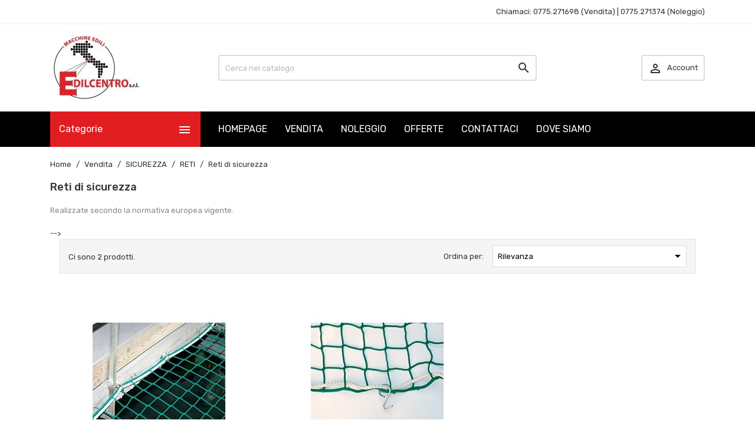

--- FILE ---
content_type: text/html; charset=utf-8
request_url: https://www.edilcentronolo.it/268-reti-di-sicurezza
body_size: 12895
content:
<!-- begin catalog/listing/category.tpl -->
<!doctype html>
<html lang="it">

  <head>
    
      
  <meta charset="utf-8">


  <meta http-equiv="x-ua-compatible" content="ie=edge">



  <title>Reti per la sicurezza - Edilcentro srl -Ferentino -Frosinone</title>
  <meta name="description" content="Reti per la sicurezza in cantiere, anticaduta, anticalcinacci e non solo. Edilcentro srl -Frosinone -Ferentino 0775271698">
  <meta name="keywords" content="edilcentro, frosinone, ferentino, latina, reti di sicurezza, reti per ponteggio, edilizia, calcestruzzo, cantiere, latina">
        <link rel="canonical" href="https://www.edilcentronolo.it/268-reti-di-sicurezza">
    
        



  <meta name="viewport" content="width=device-width, initial-scale=1">



  <link rel="icon" type="image/vnd.microsoft.icon" href="https://www.edilcentronolo.it/img/favicon.ico?1626102564">
  <link rel="shortcut icon" type="image/x-icon" href="https://www.edilcentronolo.it/img/favicon.ico?1626102564">



    <link rel="stylesheet" href="https://www.edilcentronolo.it/themes/MegaShop/assets/cache/theme-97d43529.css" type="text/css" media="all">

<link rel="stylesheet" href="https://fonts.googleapis.com/css?family=Material+Icons+Outlined%7CRubik:400,500">


  

  <script type="text/javascript">
        var TptnCdDays = "Days";
        var TptnCdHrs = "Hrs";
        var TptnCdMins = "Mins";
        var TptnCdSecs = "Secs";
        var prestashop = {"cart":{"products":[],"totals":{"total":{"type":"total","label":"Totale","amount":0,"value":"0,00\u00a0\u20ac"},"total_including_tax":{"type":"total","label":"Totale (tasse incl.)","amount":0,"value":"0,00\u00a0\u20ac"},"total_excluding_tax":{"type":"total","label":"Totale (tasse escl.)","amount":0,"value":"0,00\u00a0\u20ac"}},"subtotals":{"products":{"type":"products","label":"Totale parziale","amount":0,"value":"0,00\u00a0\u20ac"},"discounts":null,"shipping":{"type":"shipping","label":"Spedizione","amount":0,"value":""},"tax":{"type":"tax","label":"Iva inclusa","amount":0,"value":"0,00\u00a0\u20ac"}},"products_count":0,"summary_string":"0 articoli","vouchers":{"allowed":0,"added":[]},"discounts":[],"minimalPurchase":10,"minimalPurchaseRequired":"\u00c8 richiesto un acquisto minimo complessivo di 10,00\u00a0\u20ac (Iva esclusa) per convalidare il tuo ordine. il totale attuale \u00e8 0,00\u00a0\u20ac (Iva escl.)."},"currency":{"name":"Euro","iso_code":"EUR","iso_code_num":"978","sign":"\u20ac"},"customer":{"lastname":null,"firstname":null,"email":null,"birthday":null,"newsletter":null,"newsletter_date_add":null,"optin":null,"website":null,"company":null,"siret":null,"ape":null,"is_logged":false,"gender":{"type":null,"name":null},"addresses":[]},"language":{"name":"Italiano (Italian)","iso_code":"it","locale":"it-IT","language_code":"it","is_rtl":"0","date_format_lite":"d\/m\/Y","date_format_full":"d\/m\/Y H:i:s","id":1},"page":{"title":"","canonical":"https:\/\/www.edilcentronolo.it\/268-reti-di-sicurezza","meta":{"title":"Reti per la sicurezza - Edilcentro srl -Ferentino -Frosinone","description":"Reti per la sicurezza in cantiere, anticaduta, anticalcinacci e non solo. Edilcentro srl -Frosinone -Ferentino 0775271698","keywords":"edilcentro, frosinone, ferentino, latina, reti di sicurezza, reti per ponteggio, edilizia, calcestruzzo, cantiere, latina","robots":"index"},"page_name":"category","body_classes":{"lang-it":true,"lang-rtl":false,"country-IT":true,"currency-EUR":true,"layout-left-column":true,"page-category":true,"tax-display-enabled":true,"category-id-268":true,"category-Reti di sicurezza":true,"category-id-parent-264":true,"category-depth-level-5":true},"admin_notifications":[]},"shop":{"name":"EDILCENTRO SRL","logo":"https:\/\/www.edilcentronolo.it\/img\/edilcentronolo-logo-1626102520.jpg","stores_icon":"https:\/\/www.edilcentronolo.it\/img\/logo_stores.png","favicon":"https:\/\/www.edilcentronolo.it\/img\/favicon.ico"},"urls":{"base_url":"https:\/\/www.edilcentronolo.it\/","current_url":"https:\/\/www.edilcentronolo.it\/268-reti-di-sicurezza","shop_domain_url":"https:\/\/www.edilcentronolo.it","img_ps_url":"https:\/\/www.edilcentronolo.it\/img\/","img_cat_url":"https:\/\/www.edilcentronolo.it\/img\/c\/","img_lang_url":"https:\/\/www.edilcentronolo.it\/img\/l\/","img_prod_url":"https:\/\/www.edilcentronolo.it\/img\/p\/","img_manu_url":"https:\/\/www.edilcentronolo.it\/img\/m\/","img_sup_url":"https:\/\/www.edilcentronolo.it\/img\/su\/","img_ship_url":"https:\/\/www.edilcentronolo.it\/img\/s\/","img_store_url":"https:\/\/www.edilcentronolo.it\/img\/st\/","img_col_url":"https:\/\/www.edilcentronolo.it\/img\/co\/","img_url":"https:\/\/www.edilcentronolo.it\/themes\/MegaShop\/assets\/img\/","css_url":"https:\/\/www.edilcentronolo.it\/themes\/MegaShop\/assets\/css\/","js_url":"https:\/\/www.edilcentronolo.it\/themes\/MegaShop\/assets\/js\/","pic_url":"https:\/\/www.edilcentronolo.it\/upload\/","pages":{"address":"https:\/\/www.edilcentronolo.it\/indirizzo","addresses":"https:\/\/www.edilcentronolo.it\/indirizzi","authentication":"https:\/\/www.edilcentronolo.it\/autenticazione","cart":"https:\/\/www.edilcentronolo.it\/carrello","category":"https:\/\/www.edilcentronolo.it\/index.php?controller=category","cms":"https:\/\/www.edilcentronolo.it\/index.php?controller=cms","contact":"https:\/\/www.edilcentronolo.it\/contattaci","discount":"https:\/\/www.edilcentronolo.it\/sconto","guest_tracking":"https:\/\/www.edilcentronolo.it\/ospite-monitoraggio","history":"https:\/\/www.edilcentronolo.it\/storico-ordine","identity":"https:\/\/www.edilcentronolo.it\/identita","index":"https:\/\/www.edilcentronolo.it\/","my_account":"https:\/\/www.edilcentronolo.it\/il-mio-account","order_confirmation":"https:\/\/www.edilcentronolo.it\/conferma-ordine","order_detail":"https:\/\/www.edilcentronolo.it\/index.php?controller=order-detail","order_follow":"https:\/\/www.edilcentronolo.it\/seguito-ordine","order":"https:\/\/www.edilcentronolo.it\/ordine","order_return":"https:\/\/www.edilcentronolo.it\/index.php?controller=order-return","order_slip":"https:\/\/www.edilcentronolo.it\/nota-di-ordine","pagenotfound":"https:\/\/www.edilcentronolo.it\/pagina-non-trovata","password":"https:\/\/www.edilcentronolo.it\/password-recupero","pdf_invoice":"https:\/\/www.edilcentronolo.it\/index.php?controller=pdf-invoice","pdf_order_return":"https:\/\/www.edilcentronolo.it\/index.php?controller=pdf-order-return","pdf_order_slip":"https:\/\/www.edilcentronolo.it\/index.php?controller=pdf-order-slip","prices_drop":"https:\/\/www.edilcentronolo.it\/riduzione-prezzi","product":"https:\/\/www.edilcentronolo.it\/index.php?controller=product","search":"https:\/\/www.edilcentronolo.it\/cerca","sitemap":"https:\/\/www.edilcentronolo.it\/Mappa del sito","stores":"https:\/\/www.edilcentronolo.it\/negozi","supplier":"https:\/\/www.edilcentronolo.it\/fornitore","register":"https:\/\/www.edilcentronolo.it\/autenticazione?create_account=1","order_login":"https:\/\/www.edilcentronolo.it\/ordine?login=1"},"alternative_langs":[],"theme_assets":"\/themes\/MegaShop\/assets\/","actions":{"logout":"https:\/\/www.edilcentronolo.it\/?mylogout="},"no_picture_image":{"bySize":{"small_default":{"url":"https:\/\/www.edilcentronolo.it\/img\/p\/it-default-small_default.jpg","width":98,"height":98},"cart_default":{"url":"https:\/\/www.edilcentronolo.it\/img\/p\/it-default-cart_default.jpg","width":125,"height":125},"home_default":{"url":"https:\/\/www.edilcentronolo.it\/img\/p\/it-default-home_default.jpg","width":220,"height":220},"large_default":{"url":"https:\/\/www.edilcentronolo.it\/img\/p\/it-default-large_default.jpg","width":800,"height":800}},"small":{"url":"https:\/\/www.edilcentronolo.it\/img\/p\/it-default-small_default.jpg","width":98,"height":98},"medium":{"url":"https:\/\/www.edilcentronolo.it\/img\/p\/it-default-home_default.jpg","width":220,"height":220},"large":{"url":"https:\/\/www.edilcentronolo.it\/img\/p\/it-default-large_default.jpg","width":800,"height":800},"legend":""}},"configuration":{"display_taxes_label":true,"display_prices_tax_incl":true,"is_catalog":true,"show_prices":true,"opt_in":{"partner":true},"quantity_discount":{"type":"price","label":"Prezzo unitario"},"voucher_enabled":0,"return_enabled":0},"field_required":[],"breadcrumb":{"links":[{"title":"Home","url":"https:\/\/www.edilcentronolo.it\/"},{"title":"Vendita","url":"https:\/\/www.edilcentronolo.it\/65-vendita-"},{"title":"SICUREZZA","url":"https:\/\/www.edilcentronolo.it\/259-sicurezza"},{"title":"RETI","url":"https:\/\/www.edilcentronolo.it\/264-reti"},{"title":"Reti di sicurezza","url":"https:\/\/www.edilcentronolo.it\/268-reti-di-sicurezza"}],"count":5},"link":{"protocol_link":"https:\/\/","protocol_content":"https:\/\/"},"time":1769353858,"static_token":"7e0df470e8e193b918fe27daa37cdefd","token":"6227439b457330f4271f7f8275f98726","debug":true};
        var psemailsubscription_subscription = "https:\/\/www.edilcentronolo.it\/module\/ps_emailsubscription\/subscription";
        var psr_icon_color = "#F19D76";
      </script>



  
<!-- begin module:paypal/views/templates/front/prefetch.tpl -->
<!-- begin /home/edi55765/public_html/modules/paypal/views/templates/front/prefetch.tpl -->

<!-- end /home/edi55765/public_html/modules/paypal/views/templates/front/prefetch.tpl -->
<!-- end module:paypal/views/templates/front/prefetch.tpl -->

<!-- begin module:tptnthemeconfig/views/templates/hook/tptnhead.tpl -->
<!-- begin /home/edi55765/public_html/modules/tptnthemeconfig/views/templates/hook/tptnhead.tpl --><script type="text/javascript">
var tptntopbkg_default = '000000',
	tptntitlebkg_default = 'E11D21',
	tptncartbkg_default = 'E11D21',
	tptnpnameclr_default = '105BD5',
	tptnpriceclr_default = 'E11D21',
	tptnnewbkg_default = 'E11D21',
	tptnsalebkg_default = 'E11D21',
	tptnbtnbkg_default = 'E11D21',
	TptnStickyLG = true,
	TptnStickySM = true,
	TptnBackTop = true,
	TptnCrslAutoplay = false;
</script>
<style type="text/css">
	#header .header-bottom,
	#header .mobile-header-bottom,
	body#checkout .checkout-step.-current .step-title {background-color:#000000;}
	#header .dtmenu-title,
	#header .mbmenu-title,
	#search_filters_wrapper.filter-show .block-title,
	.crsl-title h2:before,
	.crsl-title h4:before {background-color:#E11D21;}
	#_desktop_blockcart-wrapper .m-toggle,
	.tptncart .minicart-title {background-color:#E11D21;}
	.product-title a {color:#105BD5;}
	.product-price-and-shipping .price,
	.product-price {color:#E11D21;}
	.product-flags .new {background-color:#E11D21;}
	.product-flags .discount,
	.product-flags .on-sale {background-color:#E11D21;}
	.btn-primary {background-color:#E11D21;}
</style><!-- end /home/edi55765/public_html/modules/tptnthemeconfig/views/templates/hook/tptnhead.tpl -->
<!-- end module:tptnthemeconfig/views/templates/hook/tptnhead.tpl -->
<!-- emarketing start -->



<!-- emarketing end -->





<!-- Global site tag (gtag.js) - Google Analytics -->
<script async src="https://www.googletagmanager.com/gtag/js?id=G-YJJW0KQ73T"></script>
<script>
  window.dataLayer = window.dataLayer || [];
  function gtag(){dataLayer.push(arguments);}
  gtag('js', new Date());

  gtag('config', 'G-YJJW0KQ73T');
</script>
    
  </head>

  <body id="category" class="lang-it country-it currency-eur layout-left-column page-category tax-display-enabled category-id-268 category-reti-di-sicurezza category-id-parent-264 category-depth-level-5">
    
    
      
    

    <main>
      
              

      <header id="header">
        
          

  <div class="header-nav">
    <div class="container">
      
      
<!-- begin module:tptnhtmlbox1/views/templates/hook/tptnhtmlbox1.tpl -->
<!-- begin /home/edi55765/public_html/modules/tptnhtmlbox1/views/templates/hook/tptnhtmlbox1.tpl --><div id="tptnhtmlbox1" class="hidden-sm-down"><p style="text-align:right;">Chiamaci: 0775.271698 (Vendita) | 0775.271374 (Noleggio)</p></div><!-- end /home/edi55765/public_html/modules/tptnhtmlbox1/views/templates/hook/tptnhtmlbox1.tpl -->
<!-- end module:tptnhtmlbox1/views/templates/hook/tptnhtmlbox1.tpl -->

    </div>
  </div>



  <div class="header-top hidden-lg-down">
    <div class="container">
    <div class="row">
      <div id="_desktop_shop-logo" class="shop-logo col-xl-3">
                <a href="https://www.edilcentronolo.it/">
            <img class="logo" src="https://www.edilcentronolo.it/img/edilcentronolo-logo-1626102520.jpg" alt="EDILCENTRO SRL">
          </a>
            </div>
      
<!-- begin module:ps_searchbar/ps_searchbar.tpl -->
<!-- begin /home/edi55765/public_html/themes/MegaShop/modules/ps_searchbar/ps_searchbar.tpl --><div id="_desktop_tptnsearch" data-search-controller-url="//www.edilcentronolo.it/cerca" class="tptnsearch col-xl-6">
    <form method="get" action="//www.edilcentronolo.it/cerca" id="searchbox">
        <input type="hidden" name="controller" value="search">
        <input type="text" name="s" value="" placeholder="Cerca nel catalogo" aria-label="Cerca">
        <button type="submit">
            <i class="material-icons search">&#xE8B6;</i>
        </button>
    </form>
</div><!-- end /home/edi55765/public_html/themes/MegaShop/modules/ps_searchbar/ps_searchbar.tpl -->
<!-- end module:ps_searchbar/ps_searchbar.tpl -->

<!-- begin module:ps_customersignin/ps_customersignin.tpl -->
<!-- begin /home/edi55765/public_html/themes/MegaShop/modules/ps_customersignin/ps_customersignin.tpl --><div id="_desktop_user-info" class="user-info col-xl-3">
<div class="login-register">
  <div class="m-toggle">
    <i class="material-icons">&#xE8A6;</i>
    <span class="m-toggle-title">Account</span>
  </div>
  <ul class="dropdown-content">
      <li><a href="https://www.edilcentronolo.it/il-mio-account" title="Accedi al tuo account cliente" rel="nofollow">Accedi</a></li>
    <li><a href="https://www.edilcentronolo.it/autenticazione?create_account=1" title="Register your new customer account" rel="nofollow">Registrati</a></li>
    </ul>
</div>
</div><!-- end /home/edi55765/public_html/themes/MegaShop/modules/ps_customersignin/ps_customersignin.tpl -->
<!-- end module:ps_customersignin/ps_customersignin.tpl -->

<!-- begin module:ps_mainmenu/ps_mainmenu.tpl -->
<!-- begin /home/edi55765/public_html/themes/MegaShop/modules/ps_mainmenu/ps_mainmenu.tpl -->



</div> <!-- .row -->
</div> <!-- .container -->
</div> <!-- .header-top -->

<div class="header-bottom hidden-lg-down">
  <div class="container">
  <div class="row">
    <div id="tptndesktopmenu" class="col-xl-3 hidden-lg-down">
      <div class="dtmenu">
        <div class="dtmenu-title">Categorie<i class="material-icons">&#xE5D2;</i></div>
        <div class="dtmenu-list">
          <ul id="megamenu" class="menu right">
            <li data-depth="0">
        <a href="https://www.edilcentronolo.it/253-offerte" >
          Offerte
        </a>
              </li>
          <li data-depth="0">
        <a href="https://www.edilcentronolo.it/65-vendita-" >
          Vendita
        </a>
                  <ul>
            
            <li data-depth="1">
        <a href="https://www.edilcentronolo.it/75-compattazione" >
          COMPATTAZIONE
        </a>
              </li>
          <li data-depth="1">
        <a href="https://www.edilcentronolo.it/81-gruppi-elettrogeni-" >
          GRUPPI ELETTROGENI
        </a>
              </li>
          <li data-depth="1">
        <a href="https://www.edilcentronolo.it/258-movimento-terra" >
          MOVIMENTO TERRA
        </a>
              </li>
          <li data-depth="1">
        <a href="https://www.edilcentronolo.it/106-betonaggio" >
          BETONAGGIO
        </a>
              </li>
          <li data-depth="1">
        <a href="https://www.edilcentronolo.it/114-taglio" >
          TAGLIO
        </a>
              </li>
          <li data-depth="1">
        <a href="https://www.edilcentronolo.it/110-mescolamento" >
          MESCOLAMENTO
        </a>
              </li>
          <li data-depth="1">
        <a href="https://www.edilcentronolo.it/270-piattaforme" >
          PIATTAFORME
        </a>
              </li>
          <li data-depth="1">
        <a href="https://www.edilcentronolo.it/257-macchine-per-edilizia" >
          MACCHINE PER EDILIZIA
        </a>
              </li>
          <li data-depth="1">
        <a href="https://www.edilcentronolo.it/82-trabattelli-e-scale" >
          TRABATTELLI E SCALE
        </a>
              </li>
          <li data-depth="1">
        <a href="https://www.edilcentronolo.it/84-antinfortunistica" >
          ANTINFORTUNISTICA
        </a>
              </li>
          <li data-depth="1">
        <a href="https://www.edilcentronolo.it/85-prefabbricati" >
          PREFABBRICATI
        </a>
              </li>
          <li data-depth="1">
        <a href="https://www.edilcentronolo.it/86-materiali-elettrici" >
          MATERIALI ELETTRICI
        </a>
              </li>
          <li data-depth="1">
        <a href="https://www.edilcentronolo.it/89-ancoranti-chimici" >
          ANCORANTI CHIMICI
        </a>
              </li>
          <li data-depth="1">
        <a href="https://www.edilcentronolo.it/90-minuteria" >
          MINUTERIA
        </a>
              </li>
          <li data-depth="1">
        <a href="https://www.edilcentronolo.it/125-strumenti-misurazione" >
          STRUMENTI MISURAZIONE
        </a>
              </li>
          <li data-depth="1">
        <a href="https://www.edilcentronolo.it/129-casseformi-e-accessori" >
          CASSEFORMI E ACCESSORI
        </a>
              </li>
          <li data-depth="1">
        <a href="https://www.edilcentronolo.it/138-pavimenti" >
          PAVIMENTI
        </a>
              </li>
          <li data-depth="1">
        <a href="https://www.edilcentronolo.it/152-sollevamento" >
          SOLLEVAMENTO
        </a>
                  <ul>
            
            <li data-depth="2">
        <a href="https://www.edilcentronolo.it/269-sacchi" >
          SACCHI
        </a>
              </li>
      
          </ul>
              </li>
          <li data-depth="1">
        <a href="https://www.edilcentronolo.it/214-prodotti-in-pvc" >
          PRODOTTI IN PVC
        </a>
              </li>
          <li data-depth="1">
        <a href="https://www.edilcentronolo.it/227-segnaletica" >
          SEGNALETICA
        </a>
              </li>
          <li data-depth="1">
        <a href="https://www.edilcentronolo.it/244-attrezzature" >
          ATTREZZATURE
        </a>
              </li>
          <li data-depth="1">
        <a href="https://www.edilcentronolo.it/254-ponteggio-carpedil" >
          PONTEGGIO CARPEDIL
        </a>
              </li>
          <li data-depth="1">
        <a href="https://www.edilcentronolo.it/259-sicurezza" >
          SICUREZZA
        </a>
                  <ul>
            
            <li data-depth="2">
        <a href="https://www.edilcentronolo.it/260-sistemi-di-protezione-bordi-provvisori" >
          SISTEMI DI PROTEZIONE BORDI PROVVISORI
        </a>
              </li>
          <li data-depth="2">
        <a href="https://www.edilcentronolo.it/261-sistemi-di-protezione-bordi-permanenti" >
          SISTEMI DI PROTEZIONE BORDI PERMANENTI
        </a>
              </li>
          <li data-depth="2">
        <a href="https://www.edilcentronolo.it/262-linea-vita-indeformabile" >
          LINEA VITA INDEFORMABILE
        </a>
              </li>
          <li data-depth="2">
        <a href="https://www.edilcentronolo.it/264-reti" >
          RETI
        </a>
                  <ul>
            
            <li data-depth="3">
        <a href="https://www.edilcentronolo.it/265-reti-protettive-per-i-ponteggi" >
          Reti protettive per i ponteggi
        </a>
              </li>
          <li data-depth="3">
        <a href="https://www.edilcentronolo.it/266-reti-di-segnalazione-e-delimitazione" >
          Reti di segnalazione e delimitazione
        </a>
              </li>
          <li data-depth="3">
        <a href="https://www.edilcentronolo.it/267-reti-di-rinforzo" >
          Reti di rinforzo
        </a>
              </li>
          <li data-depth="3">
        <a href="https://www.edilcentronolo.it/268-reti-di-sicurezza" >
          Reti di sicurezza
        </a>
              </li>
      
          </ul>
              </li>
      
          </ul>
              </li>
          <li data-depth="1">
        <a href="https://www.edilcentronolo.it/263-foratura" >
          FORATURA
        </a>
                  <ul>
            
            <li data-depth="2">
        <a href="https://www.edilcentronolo.it/271-tasselli" >
          TASSELLI
        </a>
              </li>
          <li data-depth="2">
        <a href="https://www.edilcentronolo.it/385-punte-sds-plus" >
          PUNTE SDS-PLUS
        </a>
              </li>
      
          </ul>
              </li>
          <li data-depth="1">
        <a href="https://www.edilcentronolo.it/274-carpenteria" >
          CARPENTERIA
        </a>
              </li>
          <li data-depth="1">
        <a href="https://www.edilcentronolo.it/275-impermeabilizzazione" >
          IMPERMEABILIZZAZIONE
        </a>
              </li>
          <li data-depth="1">
        <a href="https://www.edilcentronolo.it/279-riscaldamento-e-raffreddamento" >
          RISCALDAMENTO E RAFFREDDAMENTO
        </a>
              </li>
          <li data-depth="1">
        <a href="https://www.edilcentronolo.it/391-batterie-e-caricabatterie" >
          BATTERIE E CARICABATTERIE
        </a>
                  <ul>
            
            <li data-depth="2">
        <a href="https://www.edilcentronolo.it/392-makita" >
          Makita
        </a>
              </li>
      
          </ul>
              </li>
      
          </ul>
              </li>
          <li data-depth="0">
        <a href="https://www.edilcentronolo.it/393-vendita-ricambi" >
          Vendita Ricambi
        </a>
                  <ul>
            
            <li data-depth="1">
        <a href="https://www.edilcentronolo.it/394-imer" >
          Imer
        </a>
              </li>
          <li data-depth="1">
        <a href="https://www.edilcentronolo.it/395-kato-imer" >
          Kato Imer
        </a>
              </li>
          <li data-depth="1">
        <a href="https://www.edilcentronolo.it/396-bosch" >
          Bosch
        </a>
              </li>
          <li data-depth="1">
        <a href="https://www.edilcentronolo.it/397-metabo" >
          Metabo
        </a>
              </li>
          <li data-depth="1">
        <a href="https://www.edilcentronolo.it/398-makita" >
          Makita
        </a>
              </li>
          <li data-depth="1">
        <a href="https://www.edilcentronolo.it/399-tecmor" >
          Tecmor
        </a>
              </li>
          <li data-depth="1">
        <a href="https://www.edilcentronolo.it/400-raimondi" >
          Raimondi
        </a>
              </li>
          <li data-depth="1">
        <a href="https://www.edilcentronolo.it/401-nuova-camet-triax" >
          Nuova Camet - Triax
        </a>
              </li>
          <li data-depth="1">
        <a href="https://www.edilcentronolo.it/402-wacker-neuson" >
          Wacker Neuson
        </a>
              </li>
          <li data-depth="1">
        <a href="https://www.edilcentronolo.it/403-comer" >
          Comer
        </a>
              </li>
          <li data-depth="1">
        <a href="https://www.edilcentronolo.it/404-duss" >
          Duss
        </a>
              </li>
          <li data-depth="1">
        <a href="https://www.edilcentronolo.it/405-hikoki-hitachi" >
          Hikoki - Hitachi
        </a>
              </li>
          <li data-depth="1">
        <a href="https://www.edilcentronolo.it/406-turbosol" >
          Turbosol
        </a>
              </li>
          <li data-depth="1">
        <a href="https://www.edilcentronolo.it/407-irmair" >
          Irmair
        </a>
              </li>
          <li data-depth="1">
        <a href="https://www.edilcentronolo.it/408-tyrolit" >
          Tyrolit
        </a>
              </li>
          <li data-depth="1">
        <a href="https://www.edilcentronolo.it/409-difast" >
          Difast
        </a>
              </li>
          <li data-depth="1">
        <a href="https://www.edilcentronolo.it/410-comet" >
          Comet
        </a>
              </li>
          <li data-depth="1">
        <a href="https://www.edilcentronolo.it/411-bossong" >
          Bossong
        </a>
              </li>
          <li data-depth="1">
        <a href="https://www.edilcentronolo.it/412-husqvarna" >
          Husqvarna
        </a>
              </li>
          <li data-depth="1">
        <a href="https://www.edilcentronolo.it/414-cinghie" >
          CINGHIE
        </a>
              </li>
      
          </ul>
              </li>
          <li data-depth="0">
        <a href="https://www.edilcentronolo.it/278-noleggio-" >
          Noleggio
        </a>
                  <ul>
            
            <li data-depth="1">
        <a href="https://www.edilcentronolo.it/280-movimento-terra" >
          MOVIMENTO TERRA
        </a>
                  <ul>
            
            <li data-depth="2">
        <a href="https://www.edilcentronolo.it/317-accessori-movimento-terra" >
          Accessori Movimento Terra
        </a>
                  <ul>
            
            <li data-depth="3">
        <a href="https://www.edilcentronolo.it/336-pinza-per-miniescavatore" >
          PINZA PER MINIESCAVATORE
        </a>
              </li>
          <li data-depth="3">
        <a href="https://www.edilcentronolo.it/338-pinza-manuale" >
          PINZA MANUALE
        </a>
              </li>
          <li data-depth="3">
        <a href="https://www.edilcentronolo.it/341-rampe-di-carico" >
          RAMPE DI CARICO
        </a>
              </li>
          <li data-depth="3">
        <a href="https://www.edilcentronolo.it/348-trincia-per-miniescavatore" >
          TRINCIA PER MINIESCAVATORE
        </a>
              </li>
          <li data-depth="3">
        <a href="https://www.edilcentronolo.it/349-trivella-per-miniescavatore" >
          TRIVELLA PER MINIESCAVATORE
        </a>
              </li>
      
          </ul>
              </li>
          <li data-depth="2">
        <a href="https://www.edilcentronolo.it/318-minipale" >
          Minipale
        </a>
              </li>
          <li data-depth="2">
        <a href="https://www.edilcentronolo.it/319-miniescavatori" >
          Miniescavatori
        </a>
              </li>
          <li data-depth="2">
        <a href="https://www.edilcentronolo.it/320-motocarriole" >
          Motocarriole
        </a>
              </li>
      
          </ul>
              </li>
          <li data-depth="1">
        <a href="https://www.edilcentronolo.it/281-elevazione" >
          ELEVAZIONE
        </a>
                  <ul>
            
            <li data-depth="2">
        <a href="https://www.edilcentronolo.it/373-piattaforme-autocarrate" >
          Piattaforme Autocarrate
        </a>
              </li>
          <li data-depth="2">
        <a href="https://www.edilcentronolo.it/380-piattaforme-cingolate" >
          Piattaforme Cingolate
        </a>
              </li>
          <li data-depth="2">
        <a href="https://www.edilcentronolo.it/381-piattaforme-aeree" >
          Piattaforme Aeree
        </a>
              </li>
      
          </ul>
              </li>
          <li data-depth="1">
        <a href="https://www.edilcentronolo.it/282-gruppi-elettrogeni" >
          GRUPPI ELETTROGENI
        </a>
              </li>
          <li data-depth="1">
        <a href="https://www.edilcentronolo.it/386-macchine-per" >
          MACCHINE PER
        </a>
                  <ul>
            
            <li data-depth="2">
        <a href="https://www.edilcentronolo.it/369-proiezione-e-trasporto" >
          Proiezione e Trasporto
        </a>
                  <ul>
            
            <li data-depth="3">
        <a href="https://www.edilcentronolo.it/308-intonacatrici" >
          INTONACATRICI
        </a>
              </li>
          <li data-depth="3">
        <a href="https://www.edilcentronolo.it/370-trasportatori-per-sottofondi" >
          TRASPORTATORI PER SOTTOFONDI
        </a>
              </li>
      
          </ul>
              </li>
          <li data-depth="2">
        <a href="https://www.edilcentronolo.it/286-calcestruzzo" >
          Calcestruzzo
        </a>
              </li>
          <li data-depth="2">
        <a href="https://www.edilcentronolo.it/295-sollevamento" >
          Sollevamento
        </a>
              </li>
          <li data-depth="2">
        <a href="https://www.edilcentronolo.it/326-frantumazione-e-spostamento-detriti" >
          Frantumazione e Spostamento detriti
        </a>
              </li>
          <li data-depth="2">
        <a href="https://www.edilcentronolo.it/327-pavimentazione" >
          Pavimentazione
        </a>
                  <ul>
            
            <li data-depth="3">
        <a href="https://www.edilcentronolo.it/315-lisciatrici" >
          LISCIATRICI
        </a>
              </li>
          <li data-depth="3">
        <a href="https://www.edilcentronolo.it/316-libellula" >
          LIBELLULA
        </a>
              </li>
          <li data-depth="3">
        <a href="https://www.edilcentronolo.it/321-monospazzola" >
          MONOSPAZZOLA
        </a>
              </li>
          <li data-depth="3">
        <a href="https://www.edilcentronolo.it/362-vibratori-per-cemento" >
          VIBRATORI PER CEMENTO
        </a>
              </li>
          <li data-depth="3">
        <a href="https://www.edilcentronolo.it/374-levigatrici-" >
          LEVIGATRICI 
        </a>
              </li>
      
          </ul>
              </li>
          <li data-depth="2">
        <a href="https://www.edilcentronolo.it/346-taglio-demolizione-e-trivellazione" >
          Taglio, Demolizione e Trivellazione
        </a>
                  <ul>
            
            <li data-depth="3">
        <a href="https://www.edilcentronolo.it/324-mototrivelle" >
          MOTOTRIVELLE
        </a>
              </li>
          <li data-depth="3">
        <a href="https://www.edilcentronolo.it/325-martelli-demolitori" >
          MARTELLI DEMOLITORI
        </a>
                  <ul>
            
            <li data-depth="4">
        <a href="https://www.edilcentronolo.it/376-martelli-elettrici-" >
          MARTELLI ELETTRICI 
        </a>
              </li>
          <li data-depth="4">
        <a href="https://www.edilcentronolo.it/377-martelli-ad-aria" >
          MARTELLI AD ARIA
        </a>
              </li>
          <li data-depth="4">
        <a href="https://www.edilcentronolo.it/378-martello-rotativo" >
          MARTELLO ROTATIVO
        </a>
              </li>
      
          </ul>
              </li>
          <li data-depth="3">
        <a href="https://www.edilcentronolo.it/342-segatrici-" >
          SEGATRICI 
        </a>
              </li>
          <li data-depth="3">
        <a href="https://www.edilcentronolo.it/343-scanalatrici" >
          SCANALATRICI
        </a>
              </li>
          <li data-depth="3">
        <a href="https://www.edilcentronolo.it/347-tagliasfalto" >
          TAGLIASFALTO
        </a>
              </li>
          <li data-depth="3">
        <a href="https://www.edilcentronolo.it/351-troncatrici" >
          TRONCATRICI
        </a>
              </li>
          <li data-depth="3">
        <a href="https://www.edilcentronolo.it/352-seghe-ed-elettroseghe" >
          SEGHE ED ELETTROSEGHE
        </a>
              </li>
      
          </ul>
              </li>
          <li data-depth="2">
        <a href="https://www.edilcentronolo.it/363-pulizia" >
          Pulizia
        </a>
                  <ul>
            
            <li data-depth="3">
        <a href="https://www.edilcentronolo.it/332-idropulitrici" >
          IDROPULITRICI
        </a>
              </li>
          <li data-depth="3">
        <a href="https://www.edilcentronolo.it/333-aspirapolveri-per-cantiere" >
          ASPIRAPOLVERI PER CANTIERE
        </a>
              </li>
          <li data-depth="3">
        <a href="https://www.edilcentronolo.it/383-pulitrice-per-tubi-" >
          PULITRICE PER TUBI 
        </a>
              </li>
          <li data-depth="3">
        <a href="https://www.edilcentronolo.it/418-lava-e-spazza-pavimenti" >
          LAVA e SPAZZA Pavimenti
        </a>
              </li>
      
          </ul>
              </li>
          <li data-depth="2">
        <a href="https://www.edilcentronolo.it/367-mescolamento" >
          Mescolamento
        </a>
              </li>
          <li data-depth="2">
        <a href="https://www.edilcentronolo.it/372-compattazione" >
          Compattazione
        </a>
                  <ul>
            
            <li data-depth="3">
        <a href="https://www.edilcentronolo.it/328-piastre-vibranti" >
          PIASTRE VIBRANTI
        </a>
              </li>
          <li data-depth="3">
        <a href="https://www.edilcentronolo.it/339-rulli-vibranti" >
          RULLI VIBRANTI
        </a>
              </li>
          <li data-depth="3">
        <a href="https://www.edilcentronolo.it/356-vibrocostipatori" >
          VIBROCOSTIPATORI
        </a>
              </li>
      
          </ul>
              </li>
          <li data-depth="2">
        <a href="https://www.edilcentronolo.it/382-muratura" >
          Muratura
        </a>
                  <ul>
            
            <li data-depth="3">
        <a href="https://www.edilcentronolo.it/365-fresatrici" >
          FRESATRICI
        </a>
              </li>
          <li data-depth="3">
        <a href="https://www.edilcentronolo.it/366-frattazzatrici" >
          FRATTAZZATRICI
        </a>
              </li>
      
          </ul>
              </li>
          <li data-depth="2">
        <a href="https://www.edilcentronolo.it/384-illuminazione" >
          Illuminazione
        </a>
              </li>
          <li data-depth="2">
        <a href="https://www.edilcentronolo.it/311-carotaggio" >
          Carotaggio
        </a>
              </li>
          <li data-depth="2">
        <a href="https://www.edilcentronolo.it/344-sabbiare" >
          Sabbiare
        </a>
              </li>
          <li data-depth="2">
        <a href="https://www.edilcentronolo.it/390-verniciare" >
          Verniciare
        </a>
              </li>
      
          </ul>
              </li>
          <li data-depth="1">
        <a href="https://www.edilcentronolo.it/294-compressori" >
          COMPRESSORI
        </a>
              </li>
          <li data-depth="1">
        <a href="https://www.edilcentronolo.it/287-trasporti" >
          TRASPORTI
        </a>
              </li>
          <li data-depth="1">
        <a href="https://www.edilcentronolo.it/330-ponteggio" >
          PONTEGGIO
        </a>
              </li>
          <li data-depth="1">
        <a href="https://www.edilcentronolo.it/331-puntelli-alta-portata" >
          PUNTELLI ALTA PORTATA
        </a>
              </li>
          <li data-depth="1">
        <a href="https://www.edilcentronolo.it/350-trabattello" >
          TRABATTELLO
        </a>
              </li>
          <li data-depth="1">
        <a href="https://www.edilcentronolo.it/379-monoblocchi-coibentati" >
          MONOBLOCCHI COIBENTATI
        </a>
              </li>
          <li data-depth="1">
        <a href="https://www.edilcentronolo.it/387-attrezzature" >
          ATTREZZATURE
        </a>
                  <ul>
            
            <li data-depth="2">
        <a href="https://www.edilcentronolo.it/306-semafori" >
          Semafori
        </a>
              </li>
          <li data-depth="2">
        <a href="https://www.edilcentronolo.it/340-recinzioni-da-cantiere" >
          Recinzioni da cantiere
        </a>
              </li>
          <li data-depth="2">
        <a href="https://www.edilcentronolo.it/389-new-jersey" >
          New Jersey
        </a>
              </li>
      
          </ul>
              </li>
          <li data-depth="1">
        <a href="https://www.edilcentronolo.it/388-bagni-chimici" >
          BAGNI CHIMICI
        </a>
              </li>
          <li data-depth="1">
        <a href="https://www.edilcentronolo.it/355-generatori-d-aria-" >
          GENERATORI D&#039;ARIA 
        </a>
              </li>
      
          </ul>
              </li>
      </ul>
        </div>
      </div>
    </div>
    <div id="_desktop_tptnmobilemenu" class="hidden-xl-up">
      <div class="m-toggle">
        <i class="material-icons">&#xE5D2;</i>
        <span class="m-toggle-title">Categorie</span>
      </div>
      <div class="mbmenu">
        <div class="mbmenu-title">Categorie<i class="material-icons">&#xE5CD;</i></div>
        
<ul data-depth="0"><li id="category-253"><a href="https://www.edilcentronolo.it/253-offerte" data-depth="0" >Offerte</a></li><li id="category-65"><a href="https://www.edilcentronolo.it/65-vendita-" data-depth="0" ><span class="float-xs-right hidden-xl-up"><span data-target="#mobile_menu_56012" data-toggle="collapse" class="navbar-toggler collapse-icons"><i class="material-icons add">&#xE145;</i><i class="material-icons remove">&#xE15B;</i></span></span>Vendita</a><div class="collapse" id="mobile_menu_56012">
<ul data-depth="1"><li id="category-75"><a href="https://www.edilcentronolo.it/75-compattazione" data-depth="1" >COMPATTAZIONE</a></li><li id="category-81"><a href="https://www.edilcentronolo.it/81-gruppi-elettrogeni-" data-depth="1" >GRUPPI ELETTROGENI</a></li><li id="category-258"><a href="https://www.edilcentronolo.it/258-movimento-terra" data-depth="1" >MOVIMENTO TERRA</a></li><li id="category-106"><a href="https://www.edilcentronolo.it/106-betonaggio" data-depth="1" >BETONAGGIO</a></li><li id="category-114"><a href="https://www.edilcentronolo.it/114-taglio" data-depth="1" >TAGLIO</a></li><li id="category-110"><a href="https://www.edilcentronolo.it/110-mescolamento" data-depth="1" >MESCOLAMENTO</a></li><li id="category-270"><a href="https://www.edilcentronolo.it/270-piattaforme" data-depth="1" >PIATTAFORME</a></li><li id="category-257"><a href="https://www.edilcentronolo.it/257-macchine-per-edilizia" data-depth="1" >MACCHINE PER EDILIZIA</a></li><li id="category-82"><a href="https://www.edilcentronolo.it/82-trabattelli-e-scale" data-depth="1" >TRABATTELLI E SCALE</a></li><li id="category-84"><a href="https://www.edilcentronolo.it/84-antinfortunistica" data-depth="1" >ANTINFORTUNISTICA</a></li><li id="category-85"><a href="https://www.edilcentronolo.it/85-prefabbricati" data-depth="1" >PREFABBRICATI</a></li><li id="category-86"><a href="https://www.edilcentronolo.it/86-materiali-elettrici" data-depth="1" >MATERIALI ELETTRICI</a></li><li id="category-89"><a href="https://www.edilcentronolo.it/89-ancoranti-chimici" data-depth="1" >ANCORANTI CHIMICI</a></li><li id="category-90"><a href="https://www.edilcentronolo.it/90-minuteria" data-depth="1" >MINUTERIA</a></li><li id="category-125"><a href="https://www.edilcentronolo.it/125-strumenti-misurazione" data-depth="1" >STRUMENTI MISURAZIONE</a></li><li id="category-129"><a href="https://www.edilcentronolo.it/129-casseformi-e-accessori" data-depth="1" >CASSEFORMI E ACCESSORI</a></li><li id="category-138"><a href="https://www.edilcentronolo.it/138-pavimenti" data-depth="1" >PAVIMENTI</a></li><li id="category-152"><a href="https://www.edilcentronolo.it/152-sollevamento" data-depth="1" ><span class="float-xs-right hidden-xl-up"><span data-target="#mobile_menu_78885" data-toggle="collapse" class="navbar-toggler collapse-icons"><i class="material-icons add">&#xE145;</i><i class="material-icons remove">&#xE15B;</i></span></span>SOLLEVAMENTO</a><div class="collapse" id="mobile_menu_78885">
<ul data-depth="2"><li id="category-269"><a href="https://www.edilcentronolo.it/269-sacchi" data-depth="2" >SACCHI</a></li></ul></div></li><li id="category-214"><a href="https://www.edilcentronolo.it/214-prodotti-in-pvc" data-depth="1" >PRODOTTI IN PVC</a></li><li id="category-227"><a href="https://www.edilcentronolo.it/227-segnaletica" data-depth="1" >SEGNALETICA</a></li><li id="category-244"><a href="https://www.edilcentronolo.it/244-attrezzature" data-depth="1" >ATTREZZATURE</a></li><li id="category-254"><a href="https://www.edilcentronolo.it/254-ponteggio-carpedil" data-depth="1" >PONTEGGIO CARPEDIL</a></li><li id="category-259"><a href="https://www.edilcentronolo.it/259-sicurezza" data-depth="1" ><span class="float-xs-right hidden-xl-up"><span data-target="#mobile_menu_72827" data-toggle="collapse" class="navbar-toggler collapse-icons"><i class="material-icons add">&#xE145;</i><i class="material-icons remove">&#xE15B;</i></span></span>SICUREZZA</a><div class="collapse" id="mobile_menu_72827">
<ul data-depth="2"><li id="category-260"><a href="https://www.edilcentronolo.it/260-sistemi-di-protezione-bordi-provvisori" data-depth="2" >SISTEMI DI PROTEZIONE BORDI PROVVISORI</a></li><li id="category-261"><a href="https://www.edilcentronolo.it/261-sistemi-di-protezione-bordi-permanenti" data-depth="2" >SISTEMI DI PROTEZIONE BORDI PERMANENTI</a></li><li id="category-262"><a href="https://www.edilcentronolo.it/262-linea-vita-indeformabile" data-depth="2" >LINEA VITA INDEFORMABILE</a></li><li id="category-264"><a href="https://www.edilcentronolo.it/264-reti" data-depth="2" ><span class="float-xs-right hidden-xl-up"><span data-target="#mobile_menu_89810" data-toggle="collapse" class="navbar-toggler collapse-icons"><i class="material-icons add">&#xE145;</i><i class="material-icons remove">&#xE15B;</i></span></span>RETI</a><div class="collapse" id="mobile_menu_89810">
<ul data-depth="3"><li id="category-265"><a href="https://www.edilcentronolo.it/265-reti-protettive-per-i-ponteggi" data-depth="3" >Reti protettive per i ponteggi</a></li><li id="category-266"><a href="https://www.edilcentronolo.it/266-reti-di-segnalazione-e-delimitazione" data-depth="3" >Reti di segnalazione e delimitazione</a></li><li id="category-267"><a href="https://www.edilcentronolo.it/267-reti-di-rinforzo" data-depth="3" >Reti di rinforzo</a></li><li id="category-268"><a href="https://www.edilcentronolo.it/268-reti-di-sicurezza" data-depth="3" >Reti di sicurezza</a></li></ul></div></li></ul></div></li><li id="category-263"><a href="https://www.edilcentronolo.it/263-foratura" data-depth="1" ><span class="float-xs-right hidden-xl-up"><span data-target="#mobile_menu_584" data-toggle="collapse" class="navbar-toggler collapse-icons"><i class="material-icons add">&#xE145;</i><i class="material-icons remove">&#xE15B;</i></span></span>FORATURA</a><div class="collapse" id="mobile_menu_584">
<ul data-depth="2"><li id="category-271"><a href="https://www.edilcentronolo.it/271-tasselli" data-depth="2" >TASSELLI</a></li><li id="category-385"><a href="https://www.edilcentronolo.it/385-punte-sds-plus" data-depth="2" >PUNTE SDS-PLUS</a></li></ul></div></li><li id="category-274"><a href="https://www.edilcentronolo.it/274-carpenteria" data-depth="1" >CARPENTERIA</a></li><li id="category-275"><a href="https://www.edilcentronolo.it/275-impermeabilizzazione" data-depth="1" >IMPERMEABILIZZAZIONE</a></li><li id="category-279"><a href="https://www.edilcentronolo.it/279-riscaldamento-e-raffreddamento" data-depth="1" >RISCALDAMENTO E RAFFREDDAMENTO</a></li><li id="category-391"><a href="https://www.edilcentronolo.it/391-batterie-e-caricabatterie" data-depth="1" ><span class="float-xs-right hidden-xl-up"><span data-target="#mobile_menu_65682" data-toggle="collapse" class="navbar-toggler collapse-icons"><i class="material-icons add">&#xE145;</i><i class="material-icons remove">&#xE15B;</i></span></span>BATTERIE E CARICABATTERIE</a><div class="collapse" id="mobile_menu_65682">
<ul data-depth="2"><li id="category-392"><a href="https://www.edilcentronolo.it/392-makita" data-depth="2" >Makita</a></li></ul></div></li></ul></div></li><li id="category-393"><a href="https://www.edilcentronolo.it/393-vendita-ricambi" data-depth="0" ><span class="float-xs-right hidden-xl-up"><span data-target="#mobile_menu_51040" data-toggle="collapse" class="navbar-toggler collapse-icons"><i class="material-icons add">&#xE145;</i><i class="material-icons remove">&#xE15B;</i></span></span>Vendita Ricambi</a><div class="collapse" id="mobile_menu_51040">
<ul data-depth="1"><li id="category-394"><a href="https://www.edilcentronolo.it/394-imer" data-depth="1" >Imer</a></li><li id="category-395"><a href="https://www.edilcentronolo.it/395-kato-imer" data-depth="1" >Kato Imer</a></li><li id="category-396"><a href="https://www.edilcentronolo.it/396-bosch" data-depth="1" >Bosch</a></li><li id="category-397"><a href="https://www.edilcentronolo.it/397-metabo" data-depth="1" >Metabo</a></li><li id="category-398"><a href="https://www.edilcentronolo.it/398-makita" data-depth="1" >Makita</a></li><li id="category-399"><a href="https://www.edilcentronolo.it/399-tecmor" data-depth="1" >Tecmor</a></li><li id="category-400"><a href="https://www.edilcentronolo.it/400-raimondi" data-depth="1" >Raimondi</a></li><li id="category-401"><a href="https://www.edilcentronolo.it/401-nuova-camet-triax" data-depth="1" >Nuova Camet - Triax</a></li><li id="category-402"><a href="https://www.edilcentronolo.it/402-wacker-neuson" data-depth="1" >Wacker Neuson</a></li><li id="category-403"><a href="https://www.edilcentronolo.it/403-comer" data-depth="1" >Comer</a></li><li id="category-404"><a href="https://www.edilcentronolo.it/404-duss" data-depth="1" >Duss</a></li><li id="category-405"><a href="https://www.edilcentronolo.it/405-hikoki-hitachi" data-depth="1" >Hikoki - Hitachi</a></li><li id="category-406"><a href="https://www.edilcentronolo.it/406-turbosol" data-depth="1" >Turbosol</a></li><li id="category-407"><a href="https://www.edilcentronolo.it/407-irmair" data-depth="1" >Irmair</a></li><li id="category-408"><a href="https://www.edilcentronolo.it/408-tyrolit" data-depth="1" >Tyrolit</a></li><li id="category-409"><a href="https://www.edilcentronolo.it/409-difast" data-depth="1" >Difast</a></li><li id="category-410"><a href="https://www.edilcentronolo.it/410-comet" data-depth="1" >Comet</a></li><li id="category-411"><a href="https://www.edilcentronolo.it/411-bossong" data-depth="1" >Bossong</a></li><li id="category-412"><a href="https://www.edilcentronolo.it/412-husqvarna" data-depth="1" >Husqvarna</a></li><li id="category-414"><a href="https://www.edilcentronolo.it/414-cinghie" data-depth="1" >CINGHIE</a></li></ul></div></li><li id="category-278"><a href="https://www.edilcentronolo.it/278-noleggio-" data-depth="0" ><span class="float-xs-right hidden-xl-up"><span data-target="#mobile_menu_53134" data-toggle="collapse" class="navbar-toggler collapse-icons"><i class="material-icons add">&#xE145;</i><i class="material-icons remove">&#xE15B;</i></span></span>Noleggio</a><div class="collapse" id="mobile_menu_53134">
<ul data-depth="1"><li id="category-280"><a href="https://www.edilcentronolo.it/280-movimento-terra" data-depth="1" ><span class="float-xs-right hidden-xl-up"><span data-target="#mobile_menu_21554" data-toggle="collapse" class="navbar-toggler collapse-icons"><i class="material-icons add">&#xE145;</i><i class="material-icons remove">&#xE15B;</i></span></span>MOVIMENTO TERRA</a><div class="collapse" id="mobile_menu_21554">
<ul data-depth="2"><li id="category-317"><a href="https://www.edilcentronolo.it/317-accessori-movimento-terra" data-depth="2" ><span class="float-xs-right hidden-xl-up"><span data-target="#mobile_menu_21164" data-toggle="collapse" class="navbar-toggler collapse-icons"><i class="material-icons add">&#xE145;</i><i class="material-icons remove">&#xE15B;</i></span></span>Accessori Movimento Terra</a><div class="collapse" id="mobile_menu_21164">
<ul data-depth="3"><li id="category-336"><a href="https://www.edilcentronolo.it/336-pinza-per-miniescavatore" data-depth="3" >PINZA PER MINIESCAVATORE</a></li><li id="category-338"><a href="https://www.edilcentronolo.it/338-pinza-manuale" data-depth="3" >PINZA MANUALE</a></li><li id="category-341"><a href="https://www.edilcentronolo.it/341-rampe-di-carico" data-depth="3" >RAMPE DI CARICO</a></li><li id="category-348"><a href="https://www.edilcentronolo.it/348-trincia-per-miniescavatore" data-depth="3" >TRINCIA PER MINIESCAVATORE</a></li><li id="category-349"><a href="https://www.edilcentronolo.it/349-trivella-per-miniescavatore" data-depth="3" >TRIVELLA PER MINIESCAVATORE</a></li></ul></div></li><li id="category-318"><a href="https://www.edilcentronolo.it/318-minipale" data-depth="2" >Minipale</a></li><li id="category-319"><a href="https://www.edilcentronolo.it/319-miniescavatori" data-depth="2" >Miniescavatori</a></li><li id="category-320"><a href="https://www.edilcentronolo.it/320-motocarriole" data-depth="2" >Motocarriole</a></li></ul></div></li><li id="category-281"><a href="https://www.edilcentronolo.it/281-elevazione" data-depth="1" ><span class="float-xs-right hidden-xl-up"><span data-target="#mobile_menu_99643" data-toggle="collapse" class="navbar-toggler collapse-icons"><i class="material-icons add">&#xE145;</i><i class="material-icons remove">&#xE15B;</i></span></span>ELEVAZIONE</a><div class="collapse" id="mobile_menu_99643">
<ul data-depth="2"><li id="category-373"><a href="https://www.edilcentronolo.it/373-piattaforme-autocarrate" data-depth="2" >Piattaforme Autocarrate</a></li><li id="category-380"><a href="https://www.edilcentronolo.it/380-piattaforme-cingolate" data-depth="2" >Piattaforme Cingolate</a></li><li id="category-381"><a href="https://www.edilcentronolo.it/381-piattaforme-aeree" data-depth="2" >Piattaforme Aeree</a></li></ul></div></li><li id="category-282"><a href="https://www.edilcentronolo.it/282-gruppi-elettrogeni" data-depth="1" >GRUPPI ELETTROGENI</a></li><li id="category-386"><a href="https://www.edilcentronolo.it/386-macchine-per" data-depth="1" ><span class="float-xs-right hidden-xl-up"><span data-target="#mobile_menu_24499" data-toggle="collapse" class="navbar-toggler collapse-icons"><i class="material-icons add">&#xE145;</i><i class="material-icons remove">&#xE15B;</i></span></span>MACCHINE PER</a><div class="collapse" id="mobile_menu_24499">
<ul data-depth="2"><li id="category-369"><a href="https://www.edilcentronolo.it/369-proiezione-e-trasporto" data-depth="2" ><span class="float-xs-right hidden-xl-up"><span data-target="#mobile_menu_14836" data-toggle="collapse" class="navbar-toggler collapse-icons"><i class="material-icons add">&#xE145;</i><i class="material-icons remove">&#xE15B;</i></span></span>Proiezione e Trasporto</a><div class="collapse" id="mobile_menu_14836">
<ul data-depth="3"><li id="category-308"><a href="https://www.edilcentronolo.it/308-intonacatrici" data-depth="3" >INTONACATRICI</a></li><li id="category-370"><a href="https://www.edilcentronolo.it/370-trasportatori-per-sottofondi" data-depth="3" >TRASPORTATORI PER SOTTOFONDI</a></li></ul></div></li><li id="category-286"><a href="https://www.edilcentronolo.it/286-calcestruzzo" data-depth="2" >Calcestruzzo</a></li><li id="category-295"><a href="https://www.edilcentronolo.it/295-sollevamento" data-depth="2" >Sollevamento</a></li><li id="category-326"><a href="https://www.edilcentronolo.it/326-frantumazione-e-spostamento-detriti" data-depth="2" >Frantumazione e Spostamento detriti</a></li><li id="category-327"><a href="https://www.edilcentronolo.it/327-pavimentazione" data-depth="2" ><span class="float-xs-right hidden-xl-up"><span data-target="#mobile_menu_42419" data-toggle="collapse" class="navbar-toggler collapse-icons"><i class="material-icons add">&#xE145;</i><i class="material-icons remove">&#xE15B;</i></span></span>Pavimentazione</a><div class="collapse" id="mobile_menu_42419">
<ul data-depth="3"><li id="category-315"><a href="https://www.edilcentronolo.it/315-lisciatrici" data-depth="3" >LISCIATRICI</a></li><li id="category-316"><a href="https://www.edilcentronolo.it/316-libellula" data-depth="3" >LIBELLULA</a></li><li id="category-321"><a href="https://www.edilcentronolo.it/321-monospazzola" data-depth="3" >MONOSPAZZOLA</a></li><li id="category-362"><a href="https://www.edilcentronolo.it/362-vibratori-per-cemento" data-depth="3" >VIBRATORI PER CEMENTO</a></li><li id="category-374"><a href="https://www.edilcentronolo.it/374-levigatrici-" data-depth="3" >LEVIGATRICI </a></li></ul></div></li><li id="category-346"><a href="https://www.edilcentronolo.it/346-taglio-demolizione-e-trivellazione" data-depth="2" ><span class="float-xs-right hidden-xl-up"><span data-target="#mobile_menu_1916" data-toggle="collapse" class="navbar-toggler collapse-icons"><i class="material-icons add">&#xE145;</i><i class="material-icons remove">&#xE15B;</i></span></span>Taglio, Demolizione e Trivellazione</a><div class="collapse" id="mobile_menu_1916">
<ul data-depth="3"><li id="category-324"><a href="https://www.edilcentronolo.it/324-mototrivelle" data-depth="3" >MOTOTRIVELLE</a></li><li id="category-325"><a href="https://www.edilcentronolo.it/325-martelli-demolitori" data-depth="3" ><span class="float-xs-right hidden-xl-up"><span data-target="#mobile_menu_93425" data-toggle="collapse" class="navbar-toggler collapse-icons"><i class="material-icons add">&#xE145;</i><i class="material-icons remove">&#xE15B;</i></span></span>MARTELLI DEMOLITORI</a><div class="collapse" id="mobile_menu_93425">
<ul data-depth="4"><li id="category-376"><a href="https://www.edilcentronolo.it/376-martelli-elettrici-" data-depth="4" >MARTELLI ELETTRICI </a></li><li id="category-377"><a href="https://www.edilcentronolo.it/377-martelli-ad-aria" data-depth="4" >MARTELLI AD ARIA</a></li><li id="category-378"><a href="https://www.edilcentronolo.it/378-martello-rotativo" data-depth="4" >MARTELLO ROTATIVO</a></li></ul></div></li><li id="category-342"><a href="https://www.edilcentronolo.it/342-segatrici-" data-depth="3" >SEGATRICI </a></li><li id="category-343"><a href="https://www.edilcentronolo.it/343-scanalatrici" data-depth="3" >SCANALATRICI</a></li><li id="category-347"><a href="https://www.edilcentronolo.it/347-tagliasfalto" data-depth="3" >TAGLIASFALTO</a></li><li id="category-351"><a href="https://www.edilcentronolo.it/351-troncatrici" data-depth="3" >TRONCATRICI</a></li><li id="category-352"><a href="https://www.edilcentronolo.it/352-seghe-ed-elettroseghe" data-depth="3" >SEGHE ED ELETTROSEGHE</a></li></ul></div></li><li id="category-363"><a href="https://www.edilcentronolo.it/363-pulizia" data-depth="2" ><span class="float-xs-right hidden-xl-up"><span data-target="#mobile_menu_48967" data-toggle="collapse" class="navbar-toggler collapse-icons"><i class="material-icons add">&#xE145;</i><i class="material-icons remove">&#xE15B;</i></span></span>Pulizia</a><div class="collapse" id="mobile_menu_48967">
<ul data-depth="3"><li id="category-332"><a href="https://www.edilcentronolo.it/332-idropulitrici" data-depth="3" >IDROPULITRICI</a></li><li id="category-333"><a href="https://www.edilcentronolo.it/333-aspirapolveri-per-cantiere" data-depth="3" >ASPIRAPOLVERI PER CANTIERE</a></li><li id="category-383"><a href="https://www.edilcentronolo.it/383-pulitrice-per-tubi-" data-depth="3" >PULITRICE PER TUBI </a></li><li id="category-418"><a href="https://www.edilcentronolo.it/418-lava-e-spazza-pavimenti" data-depth="3" >LAVA e SPAZZA Pavimenti</a></li></ul></div></li><li id="category-367"><a href="https://www.edilcentronolo.it/367-mescolamento" data-depth="2" >Mescolamento</a></li><li id="category-372"><a href="https://www.edilcentronolo.it/372-compattazione" data-depth="2" ><span class="float-xs-right hidden-xl-up"><span data-target="#mobile_menu_3418" data-toggle="collapse" class="navbar-toggler collapse-icons"><i class="material-icons add">&#xE145;</i><i class="material-icons remove">&#xE15B;</i></span></span>Compattazione</a><div class="collapse" id="mobile_menu_3418">
<ul data-depth="3"><li id="category-328"><a href="https://www.edilcentronolo.it/328-piastre-vibranti" data-depth="3" >PIASTRE VIBRANTI</a></li><li id="category-339"><a href="https://www.edilcentronolo.it/339-rulli-vibranti" data-depth="3" >RULLI VIBRANTI</a></li><li id="category-356"><a href="https://www.edilcentronolo.it/356-vibrocostipatori" data-depth="3" >VIBROCOSTIPATORI</a></li></ul></div></li><li id="category-382"><a href="https://www.edilcentronolo.it/382-muratura" data-depth="2" ><span class="float-xs-right hidden-xl-up"><span data-target="#mobile_menu_56149" data-toggle="collapse" class="navbar-toggler collapse-icons"><i class="material-icons add">&#xE145;</i><i class="material-icons remove">&#xE15B;</i></span></span>Muratura</a><div class="collapse" id="mobile_menu_56149">
<ul data-depth="3"><li id="category-365"><a href="https://www.edilcentronolo.it/365-fresatrici" data-depth="3" >FRESATRICI</a></li><li id="category-366"><a href="https://www.edilcentronolo.it/366-frattazzatrici" data-depth="3" >FRATTAZZATRICI</a></li></ul></div></li><li id="category-384"><a href="https://www.edilcentronolo.it/384-illuminazione" data-depth="2" >Illuminazione</a></li><li id="category-311"><a href="https://www.edilcentronolo.it/311-carotaggio" data-depth="2" >Carotaggio</a></li><li id="category-344"><a href="https://www.edilcentronolo.it/344-sabbiare" data-depth="2" >Sabbiare</a></li><li id="category-390"><a href="https://www.edilcentronolo.it/390-verniciare" data-depth="2" >Verniciare</a></li></ul></div></li><li id="category-294"><a href="https://www.edilcentronolo.it/294-compressori" data-depth="1" >COMPRESSORI</a></li><li id="category-287"><a href="https://www.edilcentronolo.it/287-trasporti" data-depth="1" >TRASPORTI</a></li><li id="category-330"><a href="https://www.edilcentronolo.it/330-ponteggio" data-depth="1" >PONTEGGIO</a></li><li id="category-331"><a href="https://www.edilcentronolo.it/331-puntelli-alta-portata" data-depth="1" >PUNTELLI ALTA PORTATA</a></li><li id="category-350"><a href="https://www.edilcentronolo.it/350-trabattello" data-depth="1" >TRABATTELLO</a></li><li id="category-379"><a href="https://www.edilcentronolo.it/379-monoblocchi-coibentati" data-depth="1" >MONOBLOCCHI COIBENTATI</a></li><li id="category-387"><a href="https://www.edilcentronolo.it/387-attrezzature" data-depth="1" ><span class="float-xs-right hidden-xl-up"><span data-target="#mobile_menu_94520" data-toggle="collapse" class="navbar-toggler collapse-icons"><i class="material-icons add">&#xE145;</i><i class="material-icons remove">&#xE15B;</i></span></span>ATTREZZATURE</a><div class="collapse" id="mobile_menu_94520">
<ul data-depth="2"><li id="category-306"><a href="https://www.edilcentronolo.it/306-semafori" data-depth="2" >Semafori</a></li><li id="category-340"><a href="https://www.edilcentronolo.it/340-recinzioni-da-cantiere" data-depth="2" >Recinzioni da cantiere</a></li><li id="category-389"><a href="https://www.edilcentronolo.it/389-new-jersey" data-depth="2" >New Jersey</a></li></ul></div></li><li id="category-388"><a href="https://www.edilcentronolo.it/388-bagni-chimici" data-depth="1" >BAGNI CHIMICI</a></li><li id="category-355"><a href="https://www.edilcentronolo.it/355-generatori-d-aria-" data-depth="1" >GENERATORI D&#039;ARIA </a></li></ul></div></li></ul>
      </div>
    </div><!-- end /home/edi55765/public_html/themes/MegaShop/modules/ps_mainmenu/ps_mainmenu.tpl -->
<!-- end module:ps_mainmenu/ps_mainmenu.tpl -->

<!-- begin module:tptnheaderlinks/views/templates/hook/tptnheaderlinks.tpl -->
<!-- begin /home/edi55765/public_html/modules/tptnheaderlinks/views/templates/hook/tptnheaderlinks.tpl --><div id="_desktop_tptnheaderlinks" class="tptnheaderlinks col-xl-7">
	<div class="m-toggle">
		<i class="material-icons">more_horiz</i>
		<span class="m-toggle-title hidden-xl-up">Menu</span>
  	</div>
	<ul>
			<li><a href="/">HOMEPAGE</a></li>
			<li><a href="https://www.edilcentronolo.it/65-vendita-">VENDITA</a></li>
			<li><a href="https://www.edilcentronolo.it/278-noleggio-">NOLEGGIO</a></li>
			<li><a href="https://www.edilcentronolo.it/253-offerte">OFFERTE</a></li>
			<li><a href="https://www.edilcentronolo.it/contattaci">CONTATTACI</a></li>
			<li><a href="https://www.edilcentronolo.it/negozi">DOVE SIAMO</a></li>
		</ul>
</div>
<!-- end /home/edi55765/public_html/modules/tptnheaderlinks/views/templates/hook/tptnheaderlinks.tpl -->
<!-- end module:tptnheaderlinks/views/templates/hook/tptnheaderlinks.tpl -->

    </div> <!-- .row -->
    </div> <!-- .container -->
  </div> <!-- .header-bottom -->



  <div class="mobile-header hidden-xl-up">
    <div class="mobile-header-top">
      <div id="_mobile_shop-logo" class="shop-logo"></div>
      <div id="_mobile_tptnsearch" class="tptnsearch"></div>
    </div>
    <div class="mobile-header-bottom">
      <div id="_mobile_tptnmobilemenu" class="tptnmobilemenu"></div>
      <div id="_mobile_tptnheaderlinks" class="tptnheaderlinks"></div>
      <div id="_mobile_user-info" class="user-info"></div>
      <div id="_mobile_blockcart-wrapper" class="tptncart"></div>
    </div>
  </div>


        
      </header>

      
        
<aside id="notifications">
  <div class="container">
    
    
    
      </div>
</aside>
      

      <section id="wrapper">
        
                <div class="container">
                  
            <nav data-depth="5" class="breadcrumb hidden-sm-down">
  <ol itemscope itemtype="http://schema.org/BreadcrumbList">
    
              
          <li itemprop="itemListElement" itemscope itemtype="https://schema.org/ListItem">
                          <a itemprop="item" href="https://www.edilcentronolo.it/"><span itemprop="name">Home</span></a>
                        <meta itemprop="position" content="1">
          </li>
        
              
          <li itemprop="itemListElement" itemscope itemtype="https://schema.org/ListItem">
                          <a itemprop="item" href="https://www.edilcentronolo.it/65-vendita-"><span itemprop="name">Vendita</span></a>
                        <meta itemprop="position" content="2">
          </li>
        
              
          <li itemprop="itemListElement" itemscope itemtype="https://schema.org/ListItem">
                          <a itemprop="item" href="https://www.edilcentronolo.it/259-sicurezza"><span itemprop="name">SICUREZZA</span></a>
                        <meta itemprop="position" content="3">
          </li>
        
              
          <li itemprop="itemListElement" itemscope itemtype="https://schema.org/ListItem">
                          <a itemprop="item" href="https://www.edilcentronolo.it/264-reti"><span itemprop="name">RETI</span></a>
                        <meta itemprop="position" content="4">
          </li>
        
              
          <li itemprop="itemListElement" itemscope itemtype="https://schema.org/ListItem">
                          <span itemprop="name">Reti di sicurezza</span>
                        <meta itemprop="position" content="5">
          </li>
        
          
  </ol>
</nav>
          

          


          
  <div id="content-wrapper">
    
    
  <section id="main">

    
    <div id="js-product-list-header">
            <div class="block-category">
            <h1 class="h1">Reti di sicurezza</h1>
                        <div id="category-description"><p>Realizzate secondo la normativa europea vigente.</p></div>
                                </div>
    </div>    
          


    <section id="products" class="row">
      <!--
      <div id="left-column" class="col-xs-12 col-xl-3">
        
<!-- begin module:ps_facetedsearch/ps_facetedsearch.tpl -->
<!-- begin /home/edi55765/public_html/themes/MegaShop/modules/ps_facetedsearch/ps_facetedsearch.tpl --><div id="search_filters_wrapper">
    
</div>
<!-- end /home/edi55765/public_html/themes/MegaShop/modules/ps_facetedsearch/ps_facetedsearch.tpl -->
<!-- end module:ps_facetedsearch/ps_facetedsearch.tpl -->

<!-- begin module:posstaticblocks/views/templates/hook/staticblocks.tpl -->
<!-- begin /home/edi55765/public_html/modules/posstaticblocks/views/templates/hook/staticblocks.tpl --><!-- end /home/edi55765/public_html/modules/posstaticblocks/views/templates/hook/staticblocks.tpl -->
<!-- end module:posstaticblocks/views/templates/hook/staticblocks.tpl -->

      </div>
-->
            <div class="main-column col-xs-12 col-xl-12">
      
        <div>
          
            <div id="js-product-list-top" class="clearfix products-selection">
  <div class="col-md-3 col-xl-6 hidden-sm-down total-products">
          <p>Ci sono 2 prodotti.</p>
      </div>
  <div class="col-md-9 col-xl-6">
    <div class="row sort-by-row">

      
        <span class="col-sm-3 col-md-2 col-xl-4 hidden-sm-down sort-by">Ordina per:</span>
<div class="col-xs-12 col-sm-12 col-md-6 col-xl-8 products-sort-order dropdown">
  <button
    class="btn-unstyle select-title"
    rel="nofollow"
    data-toggle="dropdown"
    aria-haspopup="true"
    aria-expanded="false">
    Rilevanza    <i class="material-icons float-xs-right">&#xE5C5;</i>
  </button>
  <div class="dropdown-menu">
          <a
        rel="nofollow"
        href="https://www.edilcentronolo.it/268-reti-di-sicurezza?order=product.sales.desc"
        class="select-list js-search-link"
      >
        Vendite, dalla più alta alla più bassa
      </a>
          <a
        rel="nofollow"
        href="https://www.edilcentronolo.it/268-reti-di-sicurezza?order=product.position.asc"
        class="select-list current js-search-link"
      >
        Rilevanza
      </a>
          <a
        rel="nofollow"
        href="https://www.edilcentronolo.it/268-reti-di-sicurezza?order=product.name.asc"
        class="select-list js-search-link"
      >
        Nome, da A a Z
      </a>
          <a
        rel="nofollow"
        href="https://www.edilcentronolo.it/268-reti-di-sicurezza?order=product.name.desc"
        class="select-list js-search-link"
      >
        Nome, da Z ad A
      </a>
          <a
        rel="nofollow"
        href="https://www.edilcentronolo.it/268-reti-di-sicurezza?order=product.reference.asc"
        class="select-list js-search-link"
      >
        Reference, A to Z
      </a>
          <a
        rel="nofollow"
        href="https://www.edilcentronolo.it/268-reti-di-sicurezza?order=product.reference.desc"
        class="select-list js-search-link"
      >
        Reference, Z to A
      </a>
      </div>
</div>
      

          </div>
  </div>
  <div class="col-sm-12 hidden-md-up text-sm-center showing">
    Visualizzati 1-2 su 2 articoli
  </div>
</div>
          
        </div>

        
          <div id="">
            
<!-- begin module:ps_facetedsearch/views/templates/front/catalog/active-filters.tpl -->
<!-- begin /home/edi55765/public_html/modules/ps_facetedsearch/views/templates/front/catalog/active-filters.tpl --><section id="js-active-search-filters" class="hide">
  
    <p class="h6 hidden-xs-up">Filtri attivi</p>
  

  </section>
<!-- end /home/edi55765/public_html/modules/ps_facetedsearch/views/templates/front/catalog/active-filters.tpl -->
<!-- end module:ps_facetedsearch/views/templates/front/catalog/active-filters.tpl -->

          </div>
        

        <div>
          
            <div id="js-product-list">
  <div class="products row" itemscope itemtype="http://schema.org/ItemList">
            
<div itemprop="itemListElement" itemscope itemtype="http://schema.org/ListItem" class="products-grid col-xs-6 col-md-4">
  <meta itemprop="position" content="0" />  <article class="product-miniature js-product-miniature" data-id-product="255" data-id-product-attribute="0" itemprop="item" itemscope itemtype="http://schema.org/Product">
    <div class="thumbnail-container">
      <div class="product-thumbnail">
      
                  <a href="https://www.edilcentronolo.it/reti-di-sicurezza/255-telo-sicura-a-norma-en-12631.html" class="thumbnail">
            <img
              class="first-img"
              src="https://www.edilcentronolo.it/416-home_default/telo-sicura-a-norma-en-12631.jpg"
              alt="TELO SICURA-A NORMA EN 1263.1"
              data-full-size-image-url="https://www.edilcentronolo.it/416-large_default/telo-sicura-a-norma-en-12631.jpg"
              />
                        <img 
              class="second-img"
              src="https://www.edilcentronolo.it/416-home_default/telo-sicura-a-norma-en-12631.jpg"
              alt="TELO SICURA-A NORMA EN 1263.1"
              />
                      </a>
              
      
    <ul class="product-flags">
            </ul>

      
              
      </div>
      <div class="product-description">
        
                      <h2 class="h3 product-title" itemprop="name"><a href="https://www.edilcentronolo.it/reti-di-sicurezza/255-telo-sicura-a-norma-en-12631.html" itemprop="url" content="https://www.edilcentronolo.it/reti-di-sicurezza/255-telo-sicura-a-norma-en-12631.html">TELO SICURA-A NORMA EN 1263.1</a></h2>
                  
        
        
                  
        
        
          
        
      </div>
    </div>
  </article>
</div>
            
<div itemprop="itemListElement" itemscope itemtype="http://schema.org/ListItem" class="products-grid col-xs-6 col-md-4">
  <meta itemprop="position" content="1" />  <article class="product-miniature js-product-miniature" data-id-product="256" data-id-product-attribute="0" itemprop="item" itemscope itemtype="http://schema.org/Product">
    <div class="thumbnail-container">
      <div class="product-thumbnail">
      
                  <a href="https://www.edilcentronolo.it/reti-di-sicurezza/256-gancio-sicura-per-puntello.html" class="thumbnail">
            <img
              class="first-img"
              src="https://www.edilcentronolo.it/417-home_default/gancio-sicura-per-puntello.jpg"
              alt="GANCIO SICURA PER PUNTELLO"
              data-full-size-image-url="https://www.edilcentronolo.it/417-large_default/gancio-sicura-per-puntello.jpg"
              />
                        <img 
              class="second-img"
              src="https://www.edilcentronolo.it/417-home_default/gancio-sicura-per-puntello.jpg"
              alt="GANCIO SICURA PER PUNTELLO"
              />
                      </a>
              
      
    <ul class="product-flags">
            </ul>

      
              
      </div>
      <div class="product-description">
        
                      <h2 class="h3 product-title" itemprop="name"><a href="https://www.edilcentronolo.it/reti-di-sicurezza/256-gancio-sicura-per-puntello.html" itemprop="url" content="https://www.edilcentronolo.it/reti-di-sicurezza/256-gancio-sicura-per-puntello.html">GANCIO SICURA PER PUNTELLO</a></h2>
                  
        
        
                  
        
        
          
        
      </div>
    </div>
  </article>
</div>
    </div>
  
    <nav class="pagination clearfix">
  <div class="col-xs-12 col-md-4">
    
      Visualizzati 1-2 su 2 articoli
    
  </div>

  <div class="col-xs-12 col-md-8">
    
          
  </div>

</nav>
  

  </div>
          
        </div>

        <div id="js-product-list-bottom">
          
            <div id="js-product-list-bottom"></div>
          
        </div>

            </div>
    </section>

    

  </section>

    
  </div>
</div>


          
                </div>
                
      </section>

      <footer id="footer">
        
          <div class="footer-top">
  
    
<!-- begin module:tptnhtmlbox2/views/templates/hook/tptnhtmlbox2.tpl -->
<!-- begin /home/edi55765/public_html/modules/tptnhtmlbox2/views/templates/hook/tptnhtmlbox2.tpl --><div id="tptnhtmlbox2">
<div class="container">
<div class="box-container">
		<div class="box-content">
		<a href="https://www.edilcentronolo.it/65-vendita-">
			<i class="material-icons">shopping_cart</i>
			<span>Vendita</span>
		</a>
	</div>
		<div class="box-content">
		<a href="https://www.edilcentronolo.it/278-noleggio-">
			<i class="material-icons">schedule</i>
			<span>Noleggio</span>
		</a>
	</div>
		<div class="box-content">
		<a href="https://www.edilcentronolo.it/content/1-consegna">
			<i class="material-icons">local_shipping</i>
			<span>Consegna</span>
		</a>
	</div>
		<div class="box-content">
		<a href="https://www.edilcentronolo.it/content/27-formazione">
			<i class="material-icons">school</i>
			<span>Formazione</span>
		</a>
	</div>
		<div class="box-content">
		<a href="https://www.edilcentronolo.it/content/26-assistenza">
			<i class="material-icons">help</i>
			<span>Assistenza</span>
		</a>
	</div>
	</div>
</div>
</div>
<!-- end /home/edi55765/public_html/modules/tptnhtmlbox2/views/templates/hook/tptnhtmlbox2.tpl -->
<!-- end module:tptnhtmlbox2/views/templates/hook/tptnhtmlbox2.tpl -->

  
</div>
<div class="footer-container">
  <div class="container">
    <div class="row">
      
        
<!-- begin module:ps_linklist/views/templates/hook/linkblock.tpl -->
<!-- begin /home/edi55765/public_html/themes/MegaShop/modules/ps_linklist/views/templates/hook/linkblock.tpl --><div class="links col-xs-12 col-lg-3">
  <p class="h3">Categorie Principali</p>
    <div class="title hidden-lg-up" data-target="#footer_sub_menu_13399" data-toggle="collapse">
    <span class="navbar-toggler collapse-icons">
      <i class="material-icons add">&#xE313;</i>
      <i class="material-icons remove">&#xE316;</i>
    </span>
  </div>
  <div id="footer_sub_menu_13399" class="footer-toggle collapse">
  <ul>
          <li>
        <a
                        class="category-link"
            href="https://www.edilcentronolo.it/278-noleggio-"
            title="Noleggio mezzi e attrezzatura per edilizia, autocarri con gru, movimentazione terra, e tutte le attrezzature necessarie per portare a fine il lavoro."
                    >
          Noleggio
        </a>
      </li>
          <li>
        <a
                        class="category-link"
            href="https://www.edilcentronolo.it/253-offerte"
            title=""
                    >
          Offerte
        </a>
      </li>
          <li>
        <a
                        class="category-link"
            href="https://www.edilcentronolo.it/91-prodotti-usati"
            title="Macchine ed attrezzature usate per l&#039;edilizia "
                    >
          Prodotti usati
        </a>
      </li>
          <li>
        <a
                        class="category-link"
            href="https://www.edilcentronolo.it/65-vendita-"
            title="Il continuo processo di crescita e la costante e continua ricerca delle applicazioni e attrezzature più avanzate nel settore ci permettono di acquisire esclusivi mandati di rappresentanza per macchine e attrezzature edili. La collaborazione con i migliori costruttori permette di fornire alla crescente clientela una gamma di prodotti di qualità elevata ed un servizio tecnico-commerciale ai vertici della categoria.."
                    >
          Vendita
        </a>
      </li>
      </ul>
  </div>
</div>
<div class="links col-xs-12 col-lg-3">
  <p class="h3">Servizi</p>
    <div class="title hidden-lg-up" data-target="#footer_sub_menu_8267" data-toggle="collapse">
    <span class="navbar-toggler collapse-icons">
      <i class="material-icons add">&#xE313;</i>
      <i class="material-icons remove">&#xE316;</i>
    </span>
  </div>
  <div id="footer_sub_menu_8267" class="footer-toggle collapse">
  <ul>
          <li>
        <a
                        class="cms-page-link"
            href="https://www.edilcentronolo.it/content/1-consegna"
            title="I nostri termini e condizioni di consegna"
                    >
          Consegna
        </a>
      </li>
          <li>
        <a
                        class="cms-page-link"
            href="https://www.edilcentronolo.it/content/26-manutenzione"
            title=""
                    >
          Manutenzione
        </a>
      </li>
          <li>
        <a
                        class="cms-page-link"
            href="https://www.edilcentronolo.it/content/27-formazione"
            title=""
                    >
          Formazione
        </a>
      </li>
          <li>
        <a
                        class="cms-page-link"
            href="https://www.edilcentronolo.it/content/14-contatti-e-orari"
            title="Contatti e Orari"
                    >
          Contatti e Orari
        </a>
      </li>
      </ul>
  </div>
</div>
<!-- end /home/edi55765/public_html/themes/MegaShop/modules/ps_linklist/views/templates/hook/linkblock.tpl -->
<!-- end module:ps_linklist/views/templates/hook/linkblock.tpl -->

<!-- begin module:tptnsocial/views/templates/hook/tptnsocial.tpl -->
<!-- begin /home/edi55765/public_html/modules/tptnsocial/views/templates/hook/tptnsocial.tpl --><div id="tptnsocial" class="links col-xs-12 col-lg-3">
	<p class="h3">Contattaci</p>
		<div class="title hidden-lg-up" data-target="#footer_sub_menu_45550" data-toggle="collapse">
		<span class="navbar-toggler collapse-icons">
			<i class="material-icons add">&#xE313;</i>
			<i class="material-icons remove">&#xE316;</i>
		</span>
	</div>
	<div id="footer_sub_menu_45550" class="footer-toggle collapse">
		<ul>
			<li>VIA SANTA CECILIA, 1<br />
03013 FERENTINO<br />
Frosinone, Italy</li>			<li>0775.271698</li>			<li>vendite@edilcentronolo.it</li>		</ul>
		<ul class="social-icons">
					<li class="facebook"><a href="https://www.facebook.com/edicentronolo.it" title="Facebook"></a></li>
				</ul>
	</div>
</div><!-- end /home/edi55765/public_html/modules/tptnsocial/views/templates/hook/tptnsocial.tpl -->
<!-- end module:tptnsocial/views/templates/hook/tptnsocial.tpl -->

<!-- begin module:ps_emailsubscription/views/templates/hook/ps_emailsubscription.tpl -->
<!-- begin /home/edi55765/public_html/themes/MegaShop/modules/ps_emailsubscription/views/templates/hook/ps_emailsubscription.tpl -->
<div class="block_newsletter links col-xs-12 col-lg-3" id="blockEmailSubscription_displayFooter">
  <p class="h3">Newsletter</p>
    <div class="title hidden-lg-up" data-target="#footer_sub_menu_91858" data-toggle="collapse">
    <span class="navbar-toggler collapse-icons">
      <i class="material-icons add">&#xE313;</i>
      <i class="material-icons remove">&#xE316;</i>
    </span>
  </div>
  <div id="footer_sub_menu_91858" class="footer-toggle collapse">
    <p id="block-newsletter-label">Ricevi le nostre novità e le offerte speciali</p>
    <div class="input-wrapper">
      <form action="https://www.edilcentronolo.it/268-reti-di-sicurezza#blockEmailSubscription_displayFooter" method="post">
        <input
          name="email"
          type="email"
          value=""
          placeholder="Il tuo indirizzo email"
          aria-labelledby="block-newsletter-label"
          required
        >
        <input type="hidden" name="blockHookName" value="displayFooter" />
        <input type="hidden" name="action" value="0">
        <button
          name="submitNewsletter"
          type="submit"
        ><i class="material-icons">check</i></button>
      </form>
    </div>
        <p>Puoi annullare l'iscrizione in ogni momenti. A questo scopo, cerca le info di contatto nelle note legali.</p>
                  
      </div>
</div><!-- end /home/edi55765/public_html/themes/MegaShop/modules/ps_emailsubscription/views/templates/hook/ps_emailsubscription.tpl -->
<!-- end module:ps_emailsubscription/views/templates/hook/ps_emailsubscription.tpl -->

<!-- begin modules/htmlbox/html.tpl -->
    


                                        <div style="margin-top: 50px; padding-top: 50px; padding-bottom: 50px; background-color: #e5fbf8;">  <div class="container">  <div class="row" id="category-list">  <div class="col-md-12" style="padding-bottom: 10px;">  <h1>  <script src="//code.tidio.co/mpurol5kdqbxj6n9hcibjkib4xxj4wxr.js" async=""></script>  <script src="//code.tidio.co/mpurol5kdqbxj6n9hcibjkib4xxj4wxr.js" async=""></script>  </h1>  </div>  <div class="col-md-3"></div>  </div>  </div>  </div>  <style>  .product-add-to-cart {  display: none !important;  }  </style>
                        
<!-- end modules/htmlbox/html.tpl -->

      
    </div>
  </div>
</div>
<div class="footer-bottom">
  <div class="container">
    <div class="row">
    
      
    
    </div>
  </div>
</div>        
      </footer>
      <div id="back-top"><i class="material-icons">arrow_upward</i></div>
      <div class="tptn-overlay"></div>
    </main>

    
        <script type="text/javascript" src="https://www.edilcentronolo.it/themes/MegaShop/assets/cache/bottom-f8675a28.js" ></script>


    
    
    
      
    
  </body>

</html>

<!-- end catalog/listing/category.tpl -->